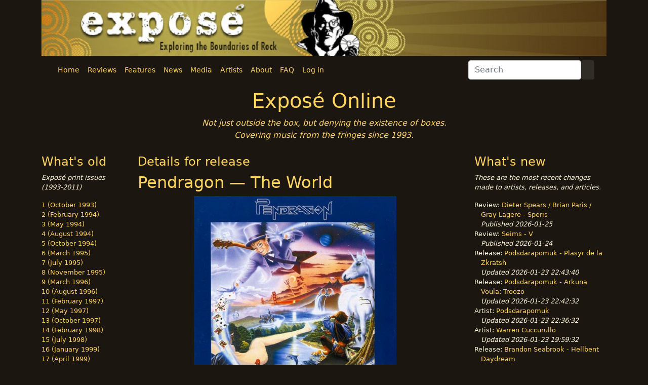

--- FILE ---
content_type: text/html; charset=UTF-8
request_url: http://expose.org/index.php/releases/display/7638.html
body_size: 3802
content:
<!DOCTYPE html>
<html>
    <head>
<!-- Global site tag (gtag.js) - Google Analytics -->
<script async src="https://www.googletagmanager.com/gtag/js?id=UA-18107062-1"></script>
<script>
window.dataLayer = window.dataLayer || [];
function gtag(){dataLayer.push(arguments);}
gtag('js', new Date());
gtag('config', 'UA-18107062-1');
</script>
<meta charset="utf-8">
<meta property="og:title" content="Release info | Pendragon &mdash; The World"/>
<meta property="og:site_name" content="Exposé Online"/>
<title>Exposé Online | Release info | Pendragon &mdash; The World</title>
<link rel="shortcut icon" href="/assets/img/site/favicon.ico" />
<meta name="viewport" content="width=device-width, initial-scale=1">
<link href="https://cdn.jsdelivr.net/npm/bootstrap@5.0.2/dist/css/bootstrap.min.css" rel="stylesheet" integrity="sha384-EVSTQN3/azprG1Anm3QDgpJLIm9Nao0Yz1ztcQTwFspd3yD65VohhpuuCOmLASjC" crossorigin="anonymous">
<script src="https://kit.fontawesome.com/97d111f6f0.js" crossorigin="anonymous"></script>
<link rel="stylesheet" href="http://expose.org/assets/css/expose3.css">
</head>
    <body id="expobody">
        <div class="container-xl">
            <div class="row">
                <div class="col-sm-12">
                    <img src="http://expose.org/assets/img/site/header4.jpg"
                        class="img-fluid text-center" title="Exposé Online banner"
                        alt="Exposé Online banner">
                </div>
            </div>
            <div class="container">
            <nav class="navbar navbar-expand-lg">
<div class="container-fluid">
<button class="navbar-toggler" type="button" data-bs-toggle="collapse" data-bs-target="#navbarSupportedContent" aria-controls="navbarSupportedContent" aria-expanded="false" aria-label="Toggle navigation">
<span class="navbar-toggler-icon"></span>
</button>
<div class="collapse navbar-collapse" id="navbarSupportedContent">
<ul class="navbar-nav me-auto mb-2 mb-lg-0">
<li class="nav-item">
<a href="http://expose.org/index.php" class="nav-link" aria-current="page">Home</a>
</li>
<li class="nav-item">
<a href="http://expose.org/index.php/articles/index/reviews.html" class="nav-link" aria-current="page">Reviews</a>
</li>
<li class="nav-item">
<a href="http://expose.org/index.php/articles/index/features.html" class="nav-link" aria-current="page">Features</a>
</li>
<li class="nav-item">
<a href="http://expose.org/index.php/articles/index/news.html" class="nav-link" aria-current="page">News</a>
</li>
<li class="nav-item">
<a href="http://expose.org/index.php/articles/index/recommendations.html" class="nav-link" aria-current="page">Media</a>
</li>
<li class="nav-item">
<a href="http://expose.org/index.php/artists/index.html" class="nav-link active" aria-current="page">Artists</a>
</li>
<li class="nav-item">
<a href="http://expose.org/index.php/home/about.html" class="nav-link" aria-current="page">About</a>
</li>
<li class="nav-item">
<a href="http://expose.org/index.php/articles/index/faqs.html" class="nav-link" aria-current="page">FAQ</a>
</li>
<li class="nav-item">
<a href="http://expose.org/index.php/auth/login.html" class="nav-link" aria-current="page">Log in</a>
</li>
</ul>
<form action="http://expose.org/index.php/home/search.html" id="search-form" class="d-flex" method="post" accept-charset="utf-8">
<input type="hidden" name="search_type" value="all" />
<input type="search" name="searchstring" value="" id="searchstring" class="form-control mr-sm-1" placeholder="Search" aria-label="Search"  />
<button class="btn search-btn" type="submit"><i class="fa fa-search"></i></button>
</form>
</div>
</div>
</nav>
            </div>
                        <div class="row top-margin-10">
                <div class="col-sm-12 center">
                    <h1 class="text-center">Exposé Online</h1>
                    <p class="text-center top-message"><em>Not just outside the box, but denying the existence of boxes.<br>Covering music from the fringes since 1993.</em></p>
                </div>
            </div>
            <div class="row top-margin-10">
                                <div id="left-column" class="col-sm-2">
                        <div class="row">
    <div class="col-sm-12">
        <h2 class="column-h2">What's old</h2>
        <p><em>Expos&eacute; print issues (1993-2011)</em></p>
    </div>
</div>
<div class="row">
    <div class="col-sm-12">
        <ul id="issue_list">
                        <li><a href="http://expose.org/index.php/articles/issue/1.html">1 (October 1993)</a></li>
                                <li><a href="http://expose.org/index.php/articles/issue/2.html">2 (February 1994)</a></li>
                                <li><a href="http://expose.org/index.php/articles/issue/3.html">3 (May 1994)</a></li>
                                <li><a href="http://expose.org/index.php/articles/issue/4.html">4 (August 1994)</a></li>
                                <li><a href="http://expose.org/index.php/articles/issue/5.html">5 (October 1994)</a></li>
                                <li><a href="http://expose.org/index.php/articles/issue/6.html">6 (March 1995)</a></li>
                                <li><a href="http://expose.org/index.php/articles/issue/7.html">7 (July 1995)</a></li>
                                <li><a href="http://expose.org/index.php/articles/issue/8.html">8 (November 1995)</a></li>
                                <li><a href="http://expose.org/index.php/articles/issue/9.html">9 (March 1996)</a></li>
                                <li><a href="http://expose.org/index.php/articles/issue/10.html">10 (August 1996)</a></li>
                                <li><a href="http://expose.org/index.php/articles/issue/11.html">11 (February 1997)</a></li>
                                <li><a href="http://expose.org/index.php/articles/issue/12.html">12 (May 1997)</a></li>
                                <li><a href="http://expose.org/index.php/articles/issue/13.html">13 (October 1997)</a></li>
                                <li><a href="http://expose.org/index.php/articles/issue/14.html">14 (February 1998)</a></li>
                                <li><a href="http://expose.org/index.php/articles/issue/15.html">15 (July 1998)</a></li>
                                <li><a href="http://expose.org/index.php/articles/issue/16.html">16 (January 1999)</a></li>
                                <li><a href="http://expose.org/index.php/articles/issue/17.html">17 (April 1999)</a></li>
                                <li><a href="http://expose.org/index.php/articles/issue/18.html">18 (November 1999)</a></li>
                                <li><a href="http://expose.org/index.php/articles/issue/19.html">19 (May 2000)</a></li>
                                <li><a href="http://expose.org/index.php/articles/issue/20.html">20 (October 2000)</a></li>
                                <li><a href="http://expose.org/index.php/articles/issue/21.html">21 (March 2001)</a></li>
                                <li><a href="http://expose.org/index.php/articles/issue/22.html">22 (July 2001)</a></li>
                                <li><a href="http://expose.org/index.php/articles/issue/23.html">23 (December 2001)</a></li>
                                <li><a href="http://expose.org/index.php/articles/issue/24.html">24 (April 2002)</a></li>
                                <li><a href="http://expose.org/index.php/articles/issue/25.html">25 (September 2002)</a></li>
                                <li><a href="http://expose.org/index.php/articles/issue/26.html">26 (February 2003)</a></li>
                                <li><a href="http://expose.org/index.php/articles/issue/27.html">27 (August 2003)</a></li>
                                <li><a href="http://expose.org/index.php/articles/issue/28.html">28 (December 2003)</a></li>
                                <li><a href="http://expose.org/index.php/articles/issue/29.html">29 (April 2004)</a></li>
                                <li><a href="http://expose.org/index.php/articles/issue/30.html">30 (September 2004)</a></li>
                                <li><a href="http://expose.org/index.php/articles/issue/31.html">31 (March 2005)</a></li>
                                <li><a href="http://expose.org/index.php/articles/issue/32.html">32 (September 2005)</a></li>
                                <li><a href="http://expose.org/index.php/articles/issue/33.html">33 (May 2006)</a></li>
                                <li><a href="http://expose.org/index.php/articles/issue/34.html">34 (March 2007)</a></li>
                                <li><a href="http://expose.org/index.php/articles/issue/35.html">35 (January 2008)</a></li>
                                <li><a href="http://expose.org/index.php/articles/issue/36.html">36 (October 2008)</a></li>
                                <li><a href="http://expose.org/index.php/articles/issue/37.html">37 (July 2009)</a></li>
                                <li><a href="http://expose.org/index.php/articles/issue/38.html">38 (July 2010)</a></li>
                                <li><a href="http://expose.org/index.php/articles/issue/39.html">39 (Summer 2011)</a></li>
                                </ul>
    </div>
    </div>
                </div>
                                <div class="col-sm-7">
                    <div class="row">
                        <div class="col-sm-12 center">
                            <h2 class="column-h2">Details for release</h2>
                        </div>
                    </div>
                    <div class="row">
    <div class="col-sm-12">
        <h2>Pendragon &mdash; The World</h2>
    </div> <!-- col -->
</div> <!-- row -->
<div class="row">
    <div class="col-sm-2"></div>
    <div class="col-sm-10">
        <img src="http://expose.org/assets/img/releases/pendragon-world-1991.jpg"
                        height="400" width="400" class="artist-release-art"
                        alt="Pendragon &mdash; The World"
                        title="Pendragon &mdash; The World">
    </div> <!-- col -->
    <div class="col-sm-2"></div>
</div> <!-- row -->
<dl>
    <div class="row">
        <div class="col-sm-6">
                            <dt>Label</dt>
                <dd>
                    <a href="http://expose.org/index.php/labels/display/370.html">Toff Records</a>                </dd>
                        <dt>Type of release</dt>
            <dd>New release</dd>
            <dt>Year released</dt>
            <dd>1991</dd>
        </div>
        <div class="col-sm-6">
            <dt>Catalog number</dt>
            <dd>PEND5CD</dd>
            <dt>Media</dt>
            <dd>CD</dd>
                    </div>
    </div>
    <div class="row">
        <div class="col-sm-12">
            <dt>Related articles</dt>
                            <dd><em>Not on file</em></dd>
                        <dt>Related artist(s)</dt>
            <dd><a href="http://expose.org/index.php/artists/display/nolan-clive-eng.html">Clive Nolan</a>, <a href="http://expose.org/index.php/artists/display/pendragon-eng.html">Pendragon</a></dd>
        </div> <!-- col -->
    </div> <!-- row -->
</dl>
<div class="row bottom-buffer"> <!-- row -->
    &nbsp;
</div>
                </div> <!-- col -->
                                <div class="col-sm-3" id="right-column">
                    <div class="row">
    <div class="col-sm-12">
        <h2 class="column-h2">What's new</h2>
        <p><em>These are the most recent changes made to artists, releases, and articles.</em></p>
    </div>
</div>
<div class="row">
    <div class="col-sm-12">
        <ul id="whats_new">
<li>Review: <a href="http://expose.org/index.php/articles/display/dieter-spears-brian-paris-gray-lagere-speris-3.html">Dieter Spears / Brian Paris / Gray Lagere - Speris</a><br><em>Published 2026-01-25</em></li>
<li>Review: <a href="http://expose.org/index.php/articles/display/seims-v-2.html">Seims - V</a><br><em>Published 2026-01-24</em></li>
<li>Release: <a href="http://expose.org/index.php/releases/display/26115.html">Podsdarapomuk - Plasyr de la Zkratsh</a><br><em>Updated 2026-01-23 22:43:40</em></li>
<li>Release: <a href="http://expose.org/index.php/releases/display/26114.html">Podsdarapomuk - Arkuna Voula: Troozo</a><br><em>Updated 2026-01-23 22:42:32</em></li>
<li>Artist: <a href="http://expose.org/index.php/artists/display/podsdarapomuk-ger.html">Podsdarapomuk</a><br><em>Updated 2026-01-23 22:36:32</em></li>
<li>Artist: <a href="http://expose.org/index.php/artists/display/cuccurullo-warren-usa.html">Warren Cuccurullo</a><br><em>Updated 2026-01-23 19:59:32</em></li>
<li>Release: <a href="http://expose.org/index.php/releases/display/26113.html">Brandon Seabrook - Hellbent Daydream</a><br><em>Updated 2026-01-23 16:18:32</em></li>
<li>Release: <a href="http://expose.org/index.php/releases/display/26112.html">Gjenferd - Black Smoke Rising</a><br><em>Updated 2026-01-23 16:06:28</em></li>
<li>Review: <a href="http://expose.org/index.php/articles/display/various-artists-psychedelic-underground-19-psychedelic-underground-20-3.html">Various Artists - Psychedelic Underground 19 & Psychedelic Underground 20</a><br><em>Published 2026-01-23</em></li>
<li>Release: <a href="http://expose.org/index.php/releases/display/26111.html">Chris Russell - Lumen</a><br><em>Updated 2026-01-22 00:07:47</em></li>
<li>Review: <a href="http://expose.org/index.php/articles/display/nick-prol-and-the-proletarians-an-erstwisle-alphabestiary-book-two-2.html">Nick Prol and the Proletarians - An Erstwisle Alphabestiary: Book Two</a><br><em>Published 2026-01-22</em></li>
<li>Review: <a href="http://expose.org/index.php/articles/display/herve-perez-nada-22-nada-26-nada-27-live-stream-listening-meditations-3.html">Hervé Perez - Nada #22, Nada #26, Nada #27 Live Stream Listening Meditations</a><br><em>Published 2026-01-21</em></li>
<li>Review: <a href="http://expose.org/index.php/articles/display/inclusion-principle-needle-at-the-bottom-of-the-sea-3.html">Inclusion Principle - Needle at the Bottom of the Sea</a><br><em>Published 2026-01-21</em></li>
<li>Review: <a href="http://expose.org/index.php/articles/display/chatte-royal-mick-torres-plays-too-fing-loud-2.html">Chatte Royal - Mick Torres Plays Too F***ing Loud</a><br><em>Published 2026-01-20</em></li>
<li>Review: <a href="http://expose.org/index.php/articles/display/dirk-serries-infinite-and-unbound-3.html">Dirk Serries - Infinite and Unbound & Zonal Disturbances III</a><br><em>Published 2026-01-19</em></li>
<li>Review: <a href="http://expose.org/index.php/articles/display/roz-vitalis-dedication-to-bignick-6.html">Roz Vitalis - Dedication to BigNick</a><br><em>Published 2026-01-18</em></li>
</ul>
    </div>
</div>
                </div>
                            </div> <!-- row -->
            <div class="row" id="footer">
<div class="col-sm-6">
<p>
<a rel="license" href="http://creativecommons.org/licenses/by-nc-sa/3.0/">
<img alt="Creative Commons License" style="border-width:0"      src="http://i.creativecommons.org/l/by-nc-sa/3.0/88x31.png" /></a>
     This <span xmlns:dct="http://purl.org/dc/terms/"                 href="http://purl.org/dc/dcmitype/Text" rel="dct:type">work</span>
     is licensed under a <a rel="license" 
            href="http://creativecommons.org/licenses/by-nc-sa/3.0/">Creative          Commons Attribution-NonCommercial-ShareAlike 3.0 Unported License</a>.
</p>
</div>
<div class="col-sm-6">
</div> <!-- col -->
</div> <!-- footer row -->
        </div>
        <script src="https://code.jquery.com/jquery-3.5.1.slim.min.js" integrity="sha384-DfXdz2htPH0lsSSs5nCTpuj/zy4C+OGpamoFVy38MVBnE+IbbVYUew+OrCXaRkfj" crossorigin="anonymous"></script></script>
<script src="https://cdn.jsdelivr.net/npm/bootstrap@5.0.2/dist/js/bootstrap.bundle.min.js" integrity="sha384-MrcW6ZMFYlzcLA8Nl+NtUVF0sA7MsXsP1UyJoMp4YLEuNSfAP+JcXn/tWtIaxVXM" crossorigin="anonymous"></script>
<script src="http://expose.org/assets/js/expose3.js"></script>
    </body>
</html>